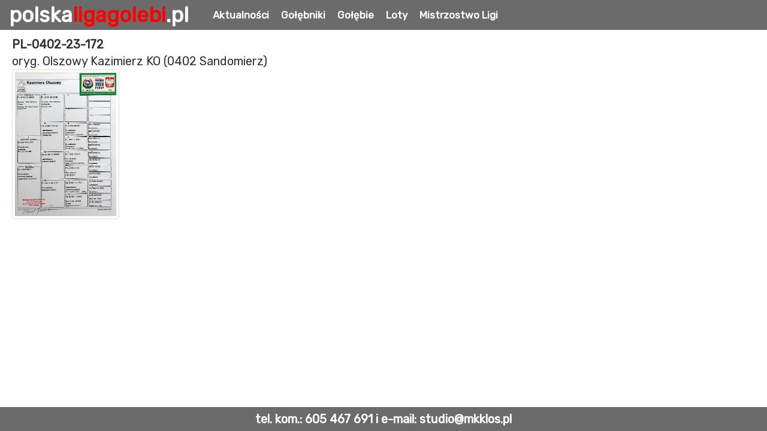

--- FILE ---
content_type: text/html; charset=UTF-8
request_url: https://polskaligagolebi.pl/index.php?id=golab&golab_id=43528
body_size: 1225
content:
<html>
    <head>
        <meta charset="utf-8" />
        <meta name="viewport" content="width=600, initial-scale=0.5">
        <link rel="stylesheet" href="css/bootstrap.min.css">
        <link rel="stylesheet" href="css/style.css?v=1768856043">
        <link rel="stylesheet" href="css/elements.css?v=1768856043">
        <link rel="stylesheet" href="css/menu.css?v=1768856043">
        <link rel="stylesheet" href="css/jquery-ui.min.css">
        <link href="https://fonts.googleapis.com/css2?family=Rubik" rel="stylesheet">
        <link rel="stylesheet" type="text/css" href="css/datatables.min.css"/>

        <!--<script src="js/jquery-1.11.3.min.js"></script>-->
        <script src="js/jquery-3.6.0.min.js" type="text/javascript"></script>
        <script src="js/jquery-ui.min.js"></script>
        <script src="js/bootstrap.min.js"></script>
        <script src="js/axios.min.js"></script>
        <script type="text/javascript" src="js/datatables.min.js"></script>
        <script type="text/javascript" src="js/filterTable.js"></script>
    </head>
    <body>
        <div class="logo container-fluid">
            <div class="logo-item">
    <a href="index.php?id=home">polska<font style="color:red;">ligagolebi</font>.pl</a>
</div>
<div class="logo-item">
    <ul class="nav">
        <li><a href="index.php?id=aktualnosci" >Aktualności</a></li>
        <!--<li><a href="index.php?id=aukcje" >Aukcje</a></li>-->
        <li><a href="index.php?id=home" >Gołębniki</a></li>
        <li><a href="index.php?id=golebie_main" >Gołębie</a></li>
        <li><a href="index.php?id=loty" >Loty</a></li>
        <li><a href="index.php?id=mistrzostwo" >Mistrzostwo Ligi</a></li>
        <!--<li><a href="index.php?id=archiwum" >Archiwum</a></li>-->
    </ul>
</div>
        </div>
                    <div class="container-fluid site">
        <script>
    function filter(element) {
        var value = $(element).val().toUpperCase();

        $(".main-menu-item").each(function() {
            if ($(this).text().toUpperCase().search(value) > -1) {
                $(this).show();
            }else {
                $(this).hide();
            }
        });
    }

    $( document ).ready(function() {
        $('.golab-hover').hover(function() {
            var golab_id = $(this).attr('golab_id');
            $('.img-golab[golab_id='+golab_id+']').addClass('golab-hover');
        }, function() {
            var golab_id = $(this).attr('golab_id');
            $('.img-golab[golab_id='+golab_id+']').removeClass('golab-hover');
        });
    });
</script><div class="main-container"><div class='row'><b>PL-0402-23-172</b></br>oryg. Olszowy Kazimierz KO (0402 Sandomierz) </br></div><div class='row'><a target='_blank' href='http://naszehodowle.pl/../golebie/43528/1689778475fot_11_ok.jpg'><img class='img-thumbnail' style='max-height:250px;' src='http://naszehodowle.pl/../golebie/43528/1689778475fot_11_ok.jpg'></a></div></div></div>        </div>
        <div class="footer">
            tel. kom.: 605 467 691 i e-mail: studio@mkklos.pl
        </div>
        <script>
            (function(i,s,o,g,r,a,m){i['GoogleAnalyticsObject']=r;i[r]=i[r]||function(){
            (i[r].q=i[r].q||[]).push(arguments)},i[r].l=1*new Date();a=s.createElement(o),
            m=s.getElementsByTagName(o)[0];a.async=1;a.src=g;m.parentNode.insertBefore(a,m)
            })(window,document,'script','//www.google-analytics.com/analytics.js','ga');

            ga('create', 'UA-13272759-3', 'auto');
            ga('send', 'pageview');
        </script>
    </body>
</html>

--- FILE ---
content_type: text/css
request_url: https://polskaligagolebi.pl/css/style.css?v=1768856043
body_size: 531
content:
body{
    font-size:20px;
    font-family: 'Rubik', sans-serif;
}

.logo{
    position:fixed;
    top:0px;
    left:0xp;
    width: 100%;
    background: #6b6b6b;
    min-height: 50px;
    font-family: 'Rubik', sans-serif;
    color:white;
    font-size:35px;
    font-weight:700;
    line-height: 50px;
    display: flex;
    flex-direction: row;
    flex-wrap: wrap;
    justify-content: flex-start;
    z-index: 100;
}

.logo-item{
    padding-right: 30px;
    text-decoration:none;
    color:white;
}

.logo a {
    text-decoration:none;
    color:white;
    cursor:pointer;
}

.logo a:hover{
    text-decoration:none;
    color:white;
}

.nav{
    font-weight:bolder;
    font-size:17px;
}

.nav li{
    float: left;
    height: 50px;
}

.nav li .active{
    background:red;
}

.nav li a:hover{
    background: red;
}

.nav2{
    width: 100%;
    border-top: 2px solid red;
    font-weight: bolder;
    font-size: 15px;
    height: 40px;
    list-style: none;
    margin:0px;
    line-height: 40px;
    padding-left:0px;
}

.nav2 li{
    float: left;
    padding-right: 20px;
    height: 40px;
}

.nav2 li .active{
    background:red;
}

.nav2 li a:hover{
    width: 100%;
    height: 100%;
    background: red;
}

.site{
    margin-top:60px;
    margin-bottom:50px;
    display: flex;
    flex-direction: row;
    flex-wrap: nowrap;
    justify-content: flex-start;
    align-items: stretch;
}

.footer{
    position: fixed;
    line-height: 40px;
    height: 40px;
    width: 100%;
    background: #6b6b6b;
    bottom: 0px;
    text-align: center;
    color: white;
    font-weight: bold;
}

.main-container{
    order: 2;
    width:100%;
    padding-left: 20px;
    padding-right: 10px;
}

.main-container2{
    order: 2;
    width: calc(100% -250px);
    padding-left: 20px;
    padding-right: 10px;
}

a:hover{
    text-decoration: none;
    color: red;
}

.img-golab{
    box-shadow: inset 0px 0px 0px 1px #000;
    padding:3px;
    width:25%;
}

.img-golab.golab-hover{
    background: silver;
}

--- FILE ---
content_type: text/css
request_url: https://polskaligagolebi.pl/css/elements.css?v=1768856043
body_size: 290
content:
.w150px{ width:150px; }
.w200px{ width:200px; }
.w250px{ width:250px; }
.w100p{ width:100%; }
.w50p{width:50%;}
.w60p{width:60%;}
.w80p{width:80%;} 

.top5 { margin-top:5px; }
.top7 { margin-top:7px; }
.top10 { margin-top:10px; }
.top15 { margin-top:15px; }
.top17 { margin-top:17px; }
.top20 { margin-top:20px; }
.top24 { margin-top:24px; }
.top30 { margin-top:30px; }

.bottom5 { margin-bottom:5px; }
.bottom7 { margin-bottom:7px; }
.bottom10 { margin-bottom:10px; }
.bottom15 { margin-bottom:15px; }
.bottom17 { margin-bottom:17px; }
.bottom20 { margin-bottom:20px; }
.bottom24 { margin-bottom:24px; }
.bottom30 { margin-bottom:30px; }

.fs16px{ font-size: 16px; }

.pt10{padding-top:10px;}
.p10{padding:10px;}

.red{color:red!important;}

.blue{color:blue;}

.yellow{color:yellow;}

.error{
	border:2px solid red;
}
.dn{
	display:none;
}
.fl{
    float: left;
}

.fr{
    float:right;
}

.bold{
    font-weight: bold;
}

.navbar-inverse{
    background:#6b6b6b!important;
}

.title{
    font-weight: bold;
    font-size: 20px;
}

--- FILE ---
content_type: text/css
request_url: https://polskaligagolebi.pl/css/menu.css?v=1768856043
body_size: 357
content:
.main-menu{
    border: 1px solid #6b6b6b;
    order: 1;
    height: calc(100vh - 170px);
    /*overflow-y:*/
    width:250px;
}

.main-menu-title{
    width: 100%;
    background: #6b6b6b;
    color: white;
    font-size: 17px;
    line-height: 26px;
    font-weight: bold;
    padding:0px 3px;
}

.main-menu-search{
    width: 100%;
    background: #6b6b6b;
    height: 32px;
}

.main-menu-search .filter-list{
    width:100%;
    margin:0px;
    color:black;
    font-size:15px!important;
    font-weight: normal;
    height: 28px;
}

.main-menu-item{
    width: 100%;
    display: block;
    border-bottom: 2px solid #B22222;
    cursor: pointer;
    color: black;
    transition: 0.2s;
    font-size: 16px;
    padding: 0px 3px;
    overflow: hidden;
    white-space: nowrap;
    line-height: 19px;
}

.main-menu-item:hover{
    background: silver;
    color: red;
    text-decoration: none;
}

.main-menu-item.menu-hover{
    background: silver;
    color: red;
    text-decoration: none;
}

.nav>li>a{padding: 0px 10px;}

@media only screen and (max-width: 500px) {
  .nav {
    font-size:13px;
  }
}

--- FILE ---
content_type: text/plain
request_url: https://www.google-analytics.com/j/collect?v=1&_v=j102&a=485862229&t=pageview&_s=1&dl=https%3A%2F%2Fpolskaligagolebi.pl%2Findex.php%3Fid%3Dgolab%26golab_id%3D43528&ul=en-us%40posix&sr=1280x720&vp=1280x720&_u=IEBAAEABAAAAACAAI~&jid=635425956&gjid=711587622&cid=1403941212.1768856045&tid=UA-13272759-3&_gid=1698149522.1768856045&_r=1&_slc=1&z=2115051155
body_size: -451
content:
2,cG-ZVYT8RGLX9